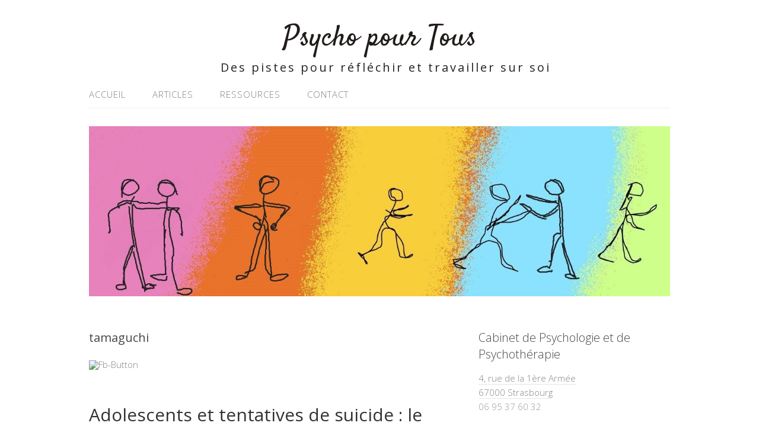

--- FILE ---
content_type: text/html; charset=UTF-8
request_url: http://psychologiepsychotherapie.com/tag/tamaguchi/
body_size: 10146
content:
<!DOCTYPE html>
<html lang="fr-FR"
	prefix="og: https://ogp.me/ns#" >
<head>
<meta charset="UTF-8">
<link rel="profile" href="http://gmpg.org/xfn/11">
<title>tamaguchi | Psycho pour Tous</title>

		<!-- All in One SEO 4.1.5.3 -->
		<meta name="robots" content="max-image-preview:large" />
		<link rel="canonical" href="http://psychologiepsychotherapie.com/tag/tamaguchi/" />
		<script type="application/ld+json" class="aioseo-schema">
			{"@context":"https:\/\/schema.org","@graph":[{"@type":"WebSite","@id":"http:\/\/psychologiepsychotherapie.com\/#website","url":"http:\/\/psychologiepsychotherapie.com\/","name":"Psycho pour Tous","description":"Des pistes pour r\u00e9fl\u00e9chir et travailler sur soi","inLanguage":"fr-FR","publisher":{"@id":"http:\/\/psychologiepsychotherapie.com\/#organization"}},{"@type":"Organization","@id":"http:\/\/psychologiepsychotherapie.com\/#organization","name":"Psycho pour Tous","url":"http:\/\/psychologiepsychotherapie.com\/"},{"@type":"BreadcrumbList","@id":"http:\/\/psychologiepsychotherapie.com\/tag\/tamaguchi\/#breadcrumblist","itemListElement":[{"@type":"ListItem","@id":"http:\/\/psychologiepsychotherapie.com\/#listItem","position":1,"item":{"@type":"WebPage","@id":"http:\/\/psychologiepsychotherapie.com\/","name":"Accueil","description":"Prenez en main votre psychoth\u00e9rapie","url":"http:\/\/psychologiepsychotherapie.com\/"},"nextItem":"http:\/\/psychologiepsychotherapie.com\/tag\/tamaguchi\/#listItem"},{"@type":"ListItem","@id":"http:\/\/psychologiepsychotherapie.com\/tag\/tamaguchi\/#listItem","position":2,"item":{"@type":"WebPage","@id":"http:\/\/psychologiepsychotherapie.com\/tag\/tamaguchi\/","name":"tamaguchi","url":"http:\/\/psychologiepsychotherapie.com\/tag\/tamaguchi\/"},"previousItem":"http:\/\/psychologiepsychotherapie.com\/#listItem"}]},{"@type":"CollectionPage","@id":"http:\/\/psychologiepsychotherapie.com\/tag\/tamaguchi\/#collectionpage","url":"http:\/\/psychologiepsychotherapie.com\/tag\/tamaguchi\/","name":"tamaguchi | Psycho pour Tous","inLanguage":"fr-FR","isPartOf":{"@id":"http:\/\/psychologiepsychotherapie.com\/#website"},"breadcrumb":{"@id":"http:\/\/psychologiepsychotherapie.com\/tag\/tamaguchi\/#breadcrumblist"}}]}
		</script>
		<!-- All in One SEO -->

<meta name="viewport" content="width=device-width" />
<meta name="generator" content="WordPress 6.2.8" />
<link rel='dns-prefetch' href='//v0.wordpress.com' />
<link rel='dns-prefetch' href='//i0.wp.com' />
<link rel='dns-prefetch' href='//i1.wp.com' />
<link rel='dns-prefetch' href='//i2.wp.com' />
<link rel="alternate" type="application/rss+xml" title="Psycho pour Tous &raquo; Flux" href="http://psychologiepsychotherapie.com/feed/" />
<link rel="alternate" type="application/rss+xml" title="Psycho pour Tous &raquo; Flux des commentaires" href="http://psychologiepsychotherapie.com/comments/feed/" />
<link rel="alternate" type="application/rss+xml" title="Psycho pour Tous &raquo; Flux de l’étiquette tamaguchi" href="http://psychologiepsychotherapie.com/tag/tamaguchi/feed/" />
<link rel="pingback" href="http://psychologiepsychotherapie.com/xmlrpc.php" />
		<!-- This site uses the Google Analytics by ExactMetrics plugin v7.10.0 - Using Analytics tracking - https://www.exactmetrics.com/ -->
							<script
				src="//www.googletagmanager.com/gtag/js?id=UA-82619272-1"  data-cfasync="false" data-wpfc-render="false" type="text/javascript" async></script>
			<script data-cfasync="false" data-wpfc-render="false" type="text/javascript">
				var em_version = '7.10.0';
				var em_track_user = true;
				var em_no_track_reason = '';
				
								var disableStrs = [
															'ga-disable-UA-82619272-1',
									];

				/* Function to detect opted out users */
				function __gtagTrackerIsOptedOut() {
					for (var index = 0; index < disableStrs.length; index++) {
						if (document.cookie.indexOf(disableStrs[index] + '=true') > -1) {
							return true;
						}
					}

					return false;
				}

				/* Disable tracking if the opt-out cookie exists. */
				if (__gtagTrackerIsOptedOut()) {
					for (var index = 0; index < disableStrs.length; index++) {
						window[disableStrs[index]] = true;
					}
				}

				/* Opt-out function */
				function __gtagTrackerOptout() {
					for (var index = 0; index < disableStrs.length; index++) {
						document.cookie = disableStrs[index] + '=true; expires=Thu, 31 Dec 2099 23:59:59 UTC; path=/';
						window[disableStrs[index]] = true;
					}
				}

				if ('undefined' === typeof gaOptout) {
					function gaOptout() {
						__gtagTrackerOptout();
					}
				}
								window.dataLayer = window.dataLayer || [];

				window.ExactMetricsDualTracker = {
					helpers: {},
					trackers: {},
				};
				if (em_track_user) {
					function __gtagDataLayer() {
						dataLayer.push(arguments);
					}

					function __gtagTracker(type, name, parameters) {
						if (!parameters) {
							parameters = {};
						}

						if (parameters.send_to) {
							__gtagDataLayer.apply(null, arguments);
							return;
						}

						if (type === 'event') {
							
														parameters.send_to = exactmetrics_frontend.ua;
							__gtagDataLayer(type, name, parameters);
													} else {
							__gtagDataLayer.apply(null, arguments);
						}
					}

					__gtagTracker('js', new Date());
					__gtagTracker('set', {
						'developer_id.dNDMyYj': true,
											});
															__gtagTracker('config', 'UA-82619272-1', {"forceSSL":"true"} );
										window.gtag = __gtagTracker;										(function () {
						/* https://developers.google.com/analytics/devguides/collection/analyticsjs/ */
						/* ga and __gaTracker compatibility shim. */
						var noopfn = function () {
							return null;
						};
						var newtracker = function () {
							return new Tracker();
						};
						var Tracker = function () {
							return null;
						};
						var p = Tracker.prototype;
						p.get = noopfn;
						p.set = noopfn;
						p.send = function () {
							var args = Array.prototype.slice.call(arguments);
							args.unshift('send');
							__gaTracker.apply(null, args);
						};
						var __gaTracker = function () {
							var len = arguments.length;
							if (len === 0) {
								return;
							}
							var f = arguments[len - 1];
							if (typeof f !== 'object' || f === null || typeof f.hitCallback !== 'function') {
								if ('send' === arguments[0]) {
									var hitConverted, hitObject = false, action;
									if ('event' === arguments[1]) {
										if ('undefined' !== typeof arguments[3]) {
											hitObject = {
												'eventAction': arguments[3],
												'eventCategory': arguments[2],
												'eventLabel': arguments[4],
												'value': arguments[5] ? arguments[5] : 1,
											}
										}
									}
									if ('pageview' === arguments[1]) {
										if ('undefined' !== typeof arguments[2]) {
											hitObject = {
												'eventAction': 'page_view',
												'page_path': arguments[2],
											}
										}
									}
									if (typeof arguments[2] === 'object') {
										hitObject = arguments[2];
									}
									if (typeof arguments[5] === 'object') {
										Object.assign(hitObject, arguments[5]);
									}
									if ('undefined' !== typeof arguments[1].hitType) {
										hitObject = arguments[1];
										if ('pageview' === hitObject.hitType) {
											hitObject.eventAction = 'page_view';
										}
									}
									if (hitObject) {
										action = 'timing' === arguments[1].hitType ? 'timing_complete' : hitObject.eventAction;
										hitConverted = mapArgs(hitObject);
										__gtagTracker('event', action, hitConverted);
									}
								}
								return;
							}

							function mapArgs(args) {
								var arg, hit = {};
								var gaMap = {
									'eventCategory': 'event_category',
									'eventAction': 'event_action',
									'eventLabel': 'event_label',
									'eventValue': 'event_value',
									'nonInteraction': 'non_interaction',
									'timingCategory': 'event_category',
									'timingVar': 'name',
									'timingValue': 'value',
									'timingLabel': 'event_label',
									'page': 'page_path',
									'location': 'page_location',
									'title': 'page_title',
								};
								for (arg in args) {
																		if (!(!args.hasOwnProperty(arg) || !gaMap.hasOwnProperty(arg))) {
										hit[gaMap[arg]] = args[arg];
									} else {
										hit[arg] = args[arg];
									}
								}
								return hit;
							}

							try {
								f.hitCallback();
							} catch (ex) {
							}
						};
						__gaTracker.create = newtracker;
						__gaTracker.getByName = newtracker;
						__gaTracker.getAll = function () {
							return [];
						};
						__gaTracker.remove = noopfn;
						__gaTracker.loaded = true;
						window['__gaTracker'] = __gaTracker;
					})();
									} else {
										console.log("");
					(function () {
						function __gtagTracker() {
							return null;
						}

						window['__gtagTracker'] = __gtagTracker;
						window['gtag'] = __gtagTracker;
					})();
									}
			</script>
				<!-- / Google Analytics by ExactMetrics -->
		<script type="text/javascript">
window._wpemojiSettings = {"baseUrl":"https:\/\/s.w.org\/images\/core\/emoji\/14.0.0\/72x72\/","ext":".png","svgUrl":"https:\/\/s.w.org\/images\/core\/emoji\/14.0.0\/svg\/","svgExt":".svg","source":{"concatemoji":"http:\/\/psychologiepsychotherapie.com\/wp-includes\/js\/wp-emoji-release.min.js?ver=6.2.8"}};
/*! This file is auto-generated */
!function(e,a,t){var n,r,o,i=a.createElement("canvas"),p=i.getContext&&i.getContext("2d");function s(e,t){p.clearRect(0,0,i.width,i.height),p.fillText(e,0,0);e=i.toDataURL();return p.clearRect(0,0,i.width,i.height),p.fillText(t,0,0),e===i.toDataURL()}function c(e){var t=a.createElement("script");t.src=e,t.defer=t.type="text/javascript",a.getElementsByTagName("head")[0].appendChild(t)}for(o=Array("flag","emoji"),t.supports={everything:!0,everythingExceptFlag:!0},r=0;r<o.length;r++)t.supports[o[r]]=function(e){if(p&&p.fillText)switch(p.textBaseline="top",p.font="600 32px Arial",e){case"flag":return s("\ud83c\udff3\ufe0f\u200d\u26a7\ufe0f","\ud83c\udff3\ufe0f\u200b\u26a7\ufe0f")?!1:!s("\ud83c\uddfa\ud83c\uddf3","\ud83c\uddfa\u200b\ud83c\uddf3")&&!s("\ud83c\udff4\udb40\udc67\udb40\udc62\udb40\udc65\udb40\udc6e\udb40\udc67\udb40\udc7f","\ud83c\udff4\u200b\udb40\udc67\u200b\udb40\udc62\u200b\udb40\udc65\u200b\udb40\udc6e\u200b\udb40\udc67\u200b\udb40\udc7f");case"emoji":return!s("\ud83e\udef1\ud83c\udffb\u200d\ud83e\udef2\ud83c\udfff","\ud83e\udef1\ud83c\udffb\u200b\ud83e\udef2\ud83c\udfff")}return!1}(o[r]),t.supports.everything=t.supports.everything&&t.supports[o[r]],"flag"!==o[r]&&(t.supports.everythingExceptFlag=t.supports.everythingExceptFlag&&t.supports[o[r]]);t.supports.everythingExceptFlag=t.supports.everythingExceptFlag&&!t.supports.flag,t.DOMReady=!1,t.readyCallback=function(){t.DOMReady=!0},t.supports.everything||(n=function(){t.readyCallback()},a.addEventListener?(a.addEventListener("DOMContentLoaded",n,!1),e.addEventListener("load",n,!1)):(e.attachEvent("onload",n),a.attachEvent("onreadystatechange",function(){"complete"===a.readyState&&t.readyCallback()})),(e=t.source||{}).concatemoji?c(e.concatemoji):e.wpemoji&&e.twemoji&&(c(e.twemoji),c(e.wpemoji)))}(window,document,window._wpemojiSettings);
</script>
<style type="text/css">
img.wp-smiley,
img.emoji {
	display: inline !important;
	border: none !important;
	box-shadow: none !important;
	height: 1em !important;
	width: 1em !important;
	margin: 0 0.07em !important;
	vertical-align: -0.1em !important;
	background: none !important;
	padding: 0 !important;
}
</style>
	<link rel='stylesheet' id='wp-block-library-css' href='http://psychologiepsychotherapie.com/wp-includes/css/dist/block-library/style.min.css?ver=6.2.8' type='text/css' media='all' />
<style id='wp-block-library-inline-css' type='text/css'>
.has-text-align-justify{text-align:justify;}
</style>
<link rel='stylesheet' id='mediaelement-css' href='http://psychologiepsychotherapie.com/wp-includes/js/mediaelement/mediaelementplayer-legacy.min.css?ver=4.2.17' type='text/css' media='all' />
<link rel='stylesheet' id='wp-mediaelement-css' href='http://psychologiepsychotherapie.com/wp-includes/js/mediaelement/wp-mediaelement.min.css?ver=6.2.8' type='text/css' media='all' />
<link rel='stylesheet' id='classic-theme-styles-css' href='http://psychologiepsychotherapie.com/wp-includes/css/classic-themes.min.css?ver=6.2.8' type='text/css' media='all' />
<style id='global-styles-inline-css' type='text/css'>
body{--wp--preset--color--black: #000000;--wp--preset--color--cyan-bluish-gray: #abb8c3;--wp--preset--color--white: #ffffff;--wp--preset--color--pale-pink: #f78da7;--wp--preset--color--vivid-red: #cf2e2e;--wp--preset--color--luminous-vivid-orange: #ff6900;--wp--preset--color--luminous-vivid-amber: #fcb900;--wp--preset--color--light-green-cyan: #7bdcb5;--wp--preset--color--vivid-green-cyan: #00d084;--wp--preset--color--pale-cyan-blue: #8ed1fc;--wp--preset--color--vivid-cyan-blue: #0693e3;--wp--preset--color--vivid-purple: #9b51e0;--wp--preset--gradient--vivid-cyan-blue-to-vivid-purple: linear-gradient(135deg,rgba(6,147,227,1) 0%,rgb(155,81,224) 100%);--wp--preset--gradient--light-green-cyan-to-vivid-green-cyan: linear-gradient(135deg,rgb(122,220,180) 0%,rgb(0,208,130) 100%);--wp--preset--gradient--luminous-vivid-amber-to-luminous-vivid-orange: linear-gradient(135deg,rgba(252,185,0,1) 0%,rgba(255,105,0,1) 100%);--wp--preset--gradient--luminous-vivid-orange-to-vivid-red: linear-gradient(135deg,rgba(255,105,0,1) 0%,rgb(207,46,46) 100%);--wp--preset--gradient--very-light-gray-to-cyan-bluish-gray: linear-gradient(135deg,rgb(238,238,238) 0%,rgb(169,184,195) 100%);--wp--preset--gradient--cool-to-warm-spectrum: linear-gradient(135deg,rgb(74,234,220) 0%,rgb(151,120,209) 20%,rgb(207,42,186) 40%,rgb(238,44,130) 60%,rgb(251,105,98) 80%,rgb(254,248,76) 100%);--wp--preset--gradient--blush-light-purple: linear-gradient(135deg,rgb(255,206,236) 0%,rgb(152,150,240) 100%);--wp--preset--gradient--blush-bordeaux: linear-gradient(135deg,rgb(254,205,165) 0%,rgb(254,45,45) 50%,rgb(107,0,62) 100%);--wp--preset--gradient--luminous-dusk: linear-gradient(135deg,rgb(255,203,112) 0%,rgb(199,81,192) 50%,rgb(65,88,208) 100%);--wp--preset--gradient--pale-ocean: linear-gradient(135deg,rgb(255,245,203) 0%,rgb(182,227,212) 50%,rgb(51,167,181) 100%);--wp--preset--gradient--electric-grass: linear-gradient(135deg,rgb(202,248,128) 0%,rgb(113,206,126) 100%);--wp--preset--gradient--midnight: linear-gradient(135deg,rgb(2,3,129) 0%,rgb(40,116,252) 100%);--wp--preset--duotone--dark-grayscale: url('#wp-duotone-dark-grayscale');--wp--preset--duotone--grayscale: url('#wp-duotone-grayscale');--wp--preset--duotone--purple-yellow: url('#wp-duotone-purple-yellow');--wp--preset--duotone--blue-red: url('#wp-duotone-blue-red');--wp--preset--duotone--midnight: url('#wp-duotone-midnight');--wp--preset--duotone--magenta-yellow: url('#wp-duotone-magenta-yellow');--wp--preset--duotone--purple-green: url('#wp-duotone-purple-green');--wp--preset--duotone--blue-orange: url('#wp-duotone-blue-orange');--wp--preset--font-size--small: 13px;--wp--preset--font-size--medium: 20px;--wp--preset--font-size--large: 36px;--wp--preset--font-size--x-large: 42px;--wp--preset--spacing--20: 0.44rem;--wp--preset--spacing--30: 0.67rem;--wp--preset--spacing--40: 1rem;--wp--preset--spacing--50: 1.5rem;--wp--preset--spacing--60: 2.25rem;--wp--preset--spacing--70: 3.38rem;--wp--preset--spacing--80: 5.06rem;--wp--preset--shadow--natural: 6px 6px 9px rgba(0, 0, 0, 0.2);--wp--preset--shadow--deep: 12px 12px 50px rgba(0, 0, 0, 0.4);--wp--preset--shadow--sharp: 6px 6px 0px rgba(0, 0, 0, 0.2);--wp--preset--shadow--outlined: 6px 6px 0px -3px rgba(255, 255, 255, 1), 6px 6px rgba(0, 0, 0, 1);--wp--preset--shadow--crisp: 6px 6px 0px rgba(0, 0, 0, 1);}:where(.is-layout-flex){gap: 0.5em;}body .is-layout-flow > .alignleft{float: left;margin-inline-start: 0;margin-inline-end: 2em;}body .is-layout-flow > .alignright{float: right;margin-inline-start: 2em;margin-inline-end: 0;}body .is-layout-flow > .aligncenter{margin-left: auto !important;margin-right: auto !important;}body .is-layout-constrained > .alignleft{float: left;margin-inline-start: 0;margin-inline-end: 2em;}body .is-layout-constrained > .alignright{float: right;margin-inline-start: 2em;margin-inline-end: 0;}body .is-layout-constrained > .aligncenter{margin-left: auto !important;margin-right: auto !important;}body .is-layout-constrained > :where(:not(.alignleft):not(.alignright):not(.alignfull)){max-width: var(--wp--style--global--content-size);margin-left: auto !important;margin-right: auto !important;}body .is-layout-constrained > .alignwide{max-width: var(--wp--style--global--wide-size);}body .is-layout-flex{display: flex;}body .is-layout-flex{flex-wrap: wrap;align-items: center;}body .is-layout-flex > *{margin: 0;}:where(.wp-block-columns.is-layout-flex){gap: 2em;}.has-black-color{color: var(--wp--preset--color--black) !important;}.has-cyan-bluish-gray-color{color: var(--wp--preset--color--cyan-bluish-gray) !important;}.has-white-color{color: var(--wp--preset--color--white) !important;}.has-pale-pink-color{color: var(--wp--preset--color--pale-pink) !important;}.has-vivid-red-color{color: var(--wp--preset--color--vivid-red) !important;}.has-luminous-vivid-orange-color{color: var(--wp--preset--color--luminous-vivid-orange) !important;}.has-luminous-vivid-amber-color{color: var(--wp--preset--color--luminous-vivid-amber) !important;}.has-light-green-cyan-color{color: var(--wp--preset--color--light-green-cyan) !important;}.has-vivid-green-cyan-color{color: var(--wp--preset--color--vivid-green-cyan) !important;}.has-pale-cyan-blue-color{color: var(--wp--preset--color--pale-cyan-blue) !important;}.has-vivid-cyan-blue-color{color: var(--wp--preset--color--vivid-cyan-blue) !important;}.has-vivid-purple-color{color: var(--wp--preset--color--vivid-purple) !important;}.has-black-background-color{background-color: var(--wp--preset--color--black) !important;}.has-cyan-bluish-gray-background-color{background-color: var(--wp--preset--color--cyan-bluish-gray) !important;}.has-white-background-color{background-color: var(--wp--preset--color--white) !important;}.has-pale-pink-background-color{background-color: var(--wp--preset--color--pale-pink) !important;}.has-vivid-red-background-color{background-color: var(--wp--preset--color--vivid-red) !important;}.has-luminous-vivid-orange-background-color{background-color: var(--wp--preset--color--luminous-vivid-orange) !important;}.has-luminous-vivid-amber-background-color{background-color: var(--wp--preset--color--luminous-vivid-amber) !important;}.has-light-green-cyan-background-color{background-color: var(--wp--preset--color--light-green-cyan) !important;}.has-vivid-green-cyan-background-color{background-color: var(--wp--preset--color--vivid-green-cyan) !important;}.has-pale-cyan-blue-background-color{background-color: var(--wp--preset--color--pale-cyan-blue) !important;}.has-vivid-cyan-blue-background-color{background-color: var(--wp--preset--color--vivid-cyan-blue) !important;}.has-vivid-purple-background-color{background-color: var(--wp--preset--color--vivid-purple) !important;}.has-black-border-color{border-color: var(--wp--preset--color--black) !important;}.has-cyan-bluish-gray-border-color{border-color: var(--wp--preset--color--cyan-bluish-gray) !important;}.has-white-border-color{border-color: var(--wp--preset--color--white) !important;}.has-pale-pink-border-color{border-color: var(--wp--preset--color--pale-pink) !important;}.has-vivid-red-border-color{border-color: var(--wp--preset--color--vivid-red) !important;}.has-luminous-vivid-orange-border-color{border-color: var(--wp--preset--color--luminous-vivid-orange) !important;}.has-luminous-vivid-amber-border-color{border-color: var(--wp--preset--color--luminous-vivid-amber) !important;}.has-light-green-cyan-border-color{border-color: var(--wp--preset--color--light-green-cyan) !important;}.has-vivid-green-cyan-border-color{border-color: var(--wp--preset--color--vivid-green-cyan) !important;}.has-pale-cyan-blue-border-color{border-color: var(--wp--preset--color--pale-cyan-blue) !important;}.has-vivid-cyan-blue-border-color{border-color: var(--wp--preset--color--vivid-cyan-blue) !important;}.has-vivid-purple-border-color{border-color: var(--wp--preset--color--vivid-purple) !important;}.has-vivid-cyan-blue-to-vivid-purple-gradient-background{background: var(--wp--preset--gradient--vivid-cyan-blue-to-vivid-purple) !important;}.has-light-green-cyan-to-vivid-green-cyan-gradient-background{background: var(--wp--preset--gradient--light-green-cyan-to-vivid-green-cyan) !important;}.has-luminous-vivid-amber-to-luminous-vivid-orange-gradient-background{background: var(--wp--preset--gradient--luminous-vivid-amber-to-luminous-vivid-orange) !important;}.has-luminous-vivid-orange-to-vivid-red-gradient-background{background: var(--wp--preset--gradient--luminous-vivid-orange-to-vivid-red) !important;}.has-very-light-gray-to-cyan-bluish-gray-gradient-background{background: var(--wp--preset--gradient--very-light-gray-to-cyan-bluish-gray) !important;}.has-cool-to-warm-spectrum-gradient-background{background: var(--wp--preset--gradient--cool-to-warm-spectrum) !important;}.has-blush-light-purple-gradient-background{background: var(--wp--preset--gradient--blush-light-purple) !important;}.has-blush-bordeaux-gradient-background{background: var(--wp--preset--gradient--blush-bordeaux) !important;}.has-luminous-dusk-gradient-background{background: var(--wp--preset--gradient--luminous-dusk) !important;}.has-pale-ocean-gradient-background{background: var(--wp--preset--gradient--pale-ocean) !important;}.has-electric-grass-gradient-background{background: var(--wp--preset--gradient--electric-grass) !important;}.has-midnight-gradient-background{background: var(--wp--preset--gradient--midnight) !important;}.has-small-font-size{font-size: var(--wp--preset--font-size--small) !important;}.has-medium-font-size{font-size: var(--wp--preset--font-size--medium) !important;}.has-large-font-size{font-size: var(--wp--preset--font-size--large) !important;}.has-x-large-font-size{font-size: var(--wp--preset--font-size--x-large) !important;}
.wp-block-navigation a:where(:not(.wp-element-button)){color: inherit;}
:where(.wp-block-columns.is-layout-flex){gap: 2em;}
.wp-block-pullquote{font-size: 1.5em;line-height: 1.6;}
</style>
<link rel='stylesheet' id='fcbkbttn_icon-css' href='http://psychologiepsychotherapie.com/wp-content/plugins/facebook-button-plugin/css/icon.css?ver=6.2.8' type='text/css' media='all' />
<link rel='stylesheet' id='fcbkbttn_stylesheet-css' href='http://psychologiepsychotherapie.com/wp-content/plugins/facebook-button-plugin/css/style.css?ver=6.2.8' type='text/css' media='all' />
<link rel='stylesheet' id='omega-style-css' href='http://psychologiepsychotherapie.com/wp-content/themes/lifestyle/style.css?ver=6.2.8' type='text/css' media='all' />
<link rel='stylesheet' id='jetpack_css-css' href='http://psychologiepsychotherapie.com/wp-content/plugins/jetpack/css/jetpack.css?ver=10.3.2' type='text/css' media='all' />
<script type='text/javascript' src='http://psychologiepsychotherapie.com/wp-includes/js/jquery/jquery.min.js?ver=3.6.4' id='jquery-core-js'></script>
<script type='text/javascript' src='http://psychologiepsychotherapie.com/wp-includes/js/jquery/jquery-migrate.min.js?ver=3.4.0' id='jquery-migrate-js'></script>
<script type='text/javascript' src='http://psychologiepsychotherapie.com/wp-content/themes/lifestyle/js/tinynav.js?ver=6.2.8' id='tinynav-js'></script>
<script type='text/javascript' src='http://psychologiepsychotherapie.com/wp-content/plugins/google-analytics-dashboard-for-wp/assets/js/frontend-gtag.min.js?ver=7.10.0' id='exactmetrics-frontend-script-js'></script>
<script data-cfasync="false" data-wpfc-render="false" type="text/javascript" id='exactmetrics-frontend-script-js-extra'>/* <![CDATA[ */
var exactmetrics_frontend = {"js_events_tracking":"true","download_extensions":"zip,mp3,mpeg,pdf,docx,pptx,xlsx,rar","inbound_paths":"[{\"path\":\"\\\/go\\\/\",\"label\":\"affiliate\"},{\"path\":\"\\\/recommend\\\/\",\"label\":\"affiliate\"}]","home_url":"http:\/\/psychologiepsychotherapie.com","hash_tracking":"false","ua":"UA-82619272-1","v4_id":""};/* ]]> */
</script>
<script type='text/javascript' src='http://psychologiepsychotherapie.com/wp-content/plugins/facebook-button-plugin/js/script.js?ver=6.2.8' id='fcbkbttn_script-js'></script>
<link rel="https://api.w.org/" href="http://psychologiepsychotherapie.com/wp-json/" /><link rel="alternate" type="application/json" href="http://psychologiepsychotherapie.com/wp-json/wp/v2/tags/127" /><link rel="EditURI" type="application/rsd+xml" title="RSD" href="http://psychologiepsychotherapie.com/xmlrpc.php?rsd" />
<link rel="wlwmanifest" type="application/wlwmanifest+xml" href="http://psychologiepsychotherapie.com/wp-includes/wlwmanifest.xml" />
<style type='text/css'>img#wpstats{display:none}</style>
			<!--[if lt IE 9]>
	<script src="http://psychologiepsychotherapie.com/wp-content/themes/omega/js/html5.js" type="text/javascript"></script>
	<![endif]-->

<style type="text/css" id="custom-colors-css">h1.site-title a, .site-description, .entry-meta { color: #232323; } .tinynav, input[type="button"], input[type="reset"], input[type="submit"] { background-color: #232323; } .site-inner .entry-meta a, .site-inner .entry-content a, .site-inner .sidebar a { color: #858585; }</style>

<style type="text/css" id="custom-css"></style>
<link rel="icon" href="https://i1.wp.com/psychologiepsychotherapie.com/wp-content/uploads/2016/08/cropped-headerValerie-2.jpg?fit=32%2C32" sizes="32x32" />
<link rel="icon" href="https://i1.wp.com/psychologiepsychotherapie.com/wp-content/uploads/2016/08/cropped-headerValerie-2.jpg?fit=192%2C192" sizes="192x192" />
<link rel="apple-touch-icon" href="https://i1.wp.com/psychologiepsychotherapie.com/wp-content/uploads/2016/08/cropped-headerValerie-2.jpg?fit=180%2C180" />
<meta name="msapplication-TileImage" content="https://i1.wp.com/psychologiepsychotherapie.com/wp-content/uploads/2016/08/cropped-headerValerie-2.jpg?fit=270%2C270" />
</head>
<body class="wordpress ltr child-theme y2026 m01 d17 h21 saturday logged-out custom-header plural archive taxonomy taxonomy-post_tag taxonomy-post_tag-tamaguchi custom-colors" dir="ltr" itemscope="itemscope" itemtype="http://schema.org/WebPage">
<div class="site-container">
	<header id="header" class="site-header" role="banner" itemscope="itemscope" itemtype="http://schema.org/WPHeader"><div class="wrap"><div class="title-area"><h2 class="site-title" itemprop="headline"><a href="http://psychologiepsychotherapie.com" title="Psycho pour Tous" rel="home">Psycho pour Tous</a></h2><h3 class="site-description"><span>Des pistes pour réfléchir et travailler sur soi</span></h3></div></div></header><!-- .site-header --><nav id="navigation" class="nav-primary" role="navigation" itemscope="itemscope" itemtype="http://schema.org/SiteNavigationElement">	
	<div class="wrap"><a href="#" id="menu-icon" class="menu-icon"><span></span></a><ul id="menu-articles" class="menu omega-nav-menu menu-primary"><li id="menu-item-159" class="menu-item menu-item-type-post_type menu-item-object-page first menu-item-159"><a href="http://psychologiepsychotherapie.com/accueil/">Accueil</a></li>
<li id="menu-item-176" class="menu-item menu-item-type-custom menu-item-object-custom menu-item-home menu-item-176"><a href="http://psychologiepsychotherapie.com/">ARTICLES</a></li>
<li id="menu-item-148" class="menu-item menu-item-type-post_type menu-item-object-page menu-item-148"><a href="http://psychologiepsychotherapie.com/ressources-liens/">Ressources</a></li>
<li id="menu-item-147" class="menu-item menu-item-type-post_type menu-item-object-page last menu-item-147"><a href="http://psychologiepsychotherapie.com/contact/">Contact</a></li>
</ul></div></nav><!-- .nav-primary -->	<div class="banner">
		<div class="wrap">
			<img class="header-image" src="http://psychologiepsychotherapie.com/wp-content/uploads/2021/11/cropped-Psycho-pour-Tous-bannière-3.jpg" alt="Des pistes pour réfléchir et travailler sur soi" />		</div><!-- .wrap -->
  	</div><!-- .banner -->
	<div class="site-inner">
		<div class="wrap">	<main  class="content" id="content" role="main" itemprop="mainEntityOfPage" itemscope="itemscope" itemtype="http://schema.org/Blog">
		
		<header class="page-header">
			<h1 class="archive-title">
				tamaguchi			</h1>
					</header><!-- .page-header -->

	<div class="fcbkbttn_buttons_block fcbkbttn_arhiv" id="fcbkbttn_left"><div class="fcbkbttn_button">
                            <a href="https://www.facebook.com/Valérie Joubert" target="_blank">
                                <img src="" alt="Fb-Button" />
                            </a>
                        </div><div class="fcbkbttn_like "><fb:like href="http://psychologiepsychotherapie.com/tag/tamaguchi" action="like" colorscheme="light" layout="button_count"  size="small"></fb:like></div><div class="fb-share-button  " data-href="http://psychologiepsychotherapie.com/tag/tamaguchi" data-type="button_count" data-size="small"></div></div>		<article id="post-755" class="entry post publish author-pommesetpeche post-755 format-standard category-adolescents category-pour-tous category-psychocorporel post_tag-abandon post_tag-adolescent post_tag-depression post_tag-enfant post_tag-parent post_tag-presence post_tag-suicide post_tag-tamaguchi" itemscope="itemscope" itemtype="http://schema.org/BlogPosting" itemprop="blogPost"><div class="entry-wrap">
			<header class="entry-header">	<h2 class="entry-title" itemprop="headline"><a href="http://psychologiepsychotherapie.com/adolescents-et-tentatives-de-suicide-le-reservoir-nest-pas-rempli/" rel="bookmark">Adolescents et tentatives de suicide : le réservoir n&rsquo;est pas rempli</a></h2>
<div class="entry-meta">
	<time class="entry-time" datetime="2017-03-24T20:30:37+02:00" itemprop="datePublished" title="vendredi, mars 24, 2017, 8:30  ">24 mars 2017</time>
	<span class="entry-author" itemprop="author" itemscope="itemscope" itemtype="http://schema.org/Person">by <a href="http://psychologiepsychotherapie.com/author/pommesetpeche/" title="Articles par Valérie JOUBERT" rel="author" class="url fn n" itemprop="url"><span itemprop="name">Valérie JOUBERT</span></a></span>	
	<span class="entry-comments-link"><a href="http://psychologiepsychotherapie.com/adolescents-et-tentatives-de-suicide-le-reservoir-nest-pas-rempli/#respond">Leave a Comment</a></span>	</div><!-- .entry-meta --></header><!-- .entry-header -->		
	<div class="entry-summary" itemprop="description">
<p>Des adolescents tentent de se suicider : leurs réservoirs d&rsquo;amour n&rsquo;ont pas été assez remplis. Comment ? Si les parents ne leur portent pas d&rsquo;intérêt, s&rsquo;ils ne manifestent pas leur amour, les enfants finissent par penser qu&rsquo;ils n&rsquo;ont pas de valeur. Des exemples. Un père ou une mère qui passe son temps au travail (combien &#8230; <span class="more"><a class="more-link" href="http://psychologiepsychotherapie.com/adolescents-et-tentatives-de-suicide-le-reservoir-nest-pas-rempli/">[Lire la suite&#8230;]</a></span></p>
	
	</div>
<footer class="entry-footer"><div class="entry-meta">
	<span class="entry-terms category" itemprop="articleSection">Posted in: <a href="http://psychologiepsychotherapie.com/category/adolescents/" rel="tag">Adolescents</a>, <a href="http://psychologiepsychotherapie.com/category/pour-tous/" rel="tag">Pour tous</a>, <a href="http://psychologiepsychotherapie.com/category/psychocorporel/" rel="tag">Psycho-corporel</a></span>	<span class="entry-terms post_tag" itemprop="keywords">Tagged: <a href="http://psychologiepsychotherapie.com/tag/abandon/" rel="tag">abandon</a>, <a href="http://psychologiepsychotherapie.com/tag/adolescent/" rel="tag">adolescent</a>, <a href="http://psychologiepsychotherapie.com/tag/depression/" rel="tag">dépression</a>, <a href="http://psychologiepsychotherapie.com/tag/enfant/" rel="tag">enfant</a>, <a href="http://psychologiepsychotherapie.com/tag/parent/" rel="tag">parent</a>, <a href="http://psychologiepsychotherapie.com/tag/presence/" rel="tag">présence</a>, <a href="http://psychologiepsychotherapie.com/tag/suicide/" rel="tag">Suicide</a>, <a href="http://psychologiepsychotherapie.com/tag/tamaguchi/" rel="tag">tamaguchi</a></span>		
</div></footer>		</div></article>				
		
	</main><!-- .content -->
			
	<aside id="sidebar" class="sidebar sidebar-primary widget-area" role="complementary" itemscope itemtype="http://schema.org/WPSideBar">	
				<section id="widget_contact_info-2" class="widget widget-1 even widget-first widget_contact_info"><div class="widget-wrap"><h4 class="widget-title">Cabinet de Psychologie et de Psychothérapie</h4><div itemscope itemtype="http://schema.org/LocalBusiness"><div class="confit-address" itemscope itemtype="http://schema.org/PostalAddress" itemprop="address"><a href="https://maps.google.com/maps?z=16&#038;q=4%2C%2Brue%2Bde%2Bla%2B1%C3%A8re%2Barm%C3%A9e%2B67000%2Bstrasbourg" target="_blank" rel="noopener noreferrer">4, rue de la 1ère Armée<br/>67000 Strasbourg</a></div><div class="confit-phone"><span itemprop="telephone">06 95 37 60 32</span></div></div></div></section><section id="search-2" class="widget widget-2 odd widget_search"><div class="widget-wrap"><h4 class="widget-title">Rechercher</h4><form role="search" method="get" class="search-form" action="http://psychologiepsychotherapie.com/">	
	<input type="search" class="search-field" placeholder="Search ..." value="" name="s" title="Search for:">	<input type="submit" class="search-submit" value="Search">
</form></div></section><section id="nav_menu-2" class="widget widget-3 even widget_nav_menu"><div class="widget-wrap"><div class="menu-accueil-container"><ul id="menu-accueil" class="menu"><li id="menu-item-" class="first last menu-item-"><a></a></li>
</ul></div></div></section><section id="categories-5" class="widget widget-4 odd widget_categories"><div class="widget-wrap"><h4 class="widget-title">Rubriques</h4>
			<ul>
					<li class="cat-item cat-item-51"><a href="http://psychologiepsychotherapie.com/category/adolescents/">Adolescents</a>
</li>
	<li class="cat-item cat-item-139"><a href="http://psychologiepsychotherapie.com/category/ateliers/">Ateliers</a>
</li>
	<li class="cat-item cat-item-5"><a href="http://psychologiepsychotherapie.com/category/couples/">Couples</a>
</li>
	<li class="cat-item cat-item-69"><a href="http://psychologiepsychotherapie.com/category/eft-emotion-freedom-technique/">EFT &#8211; Emotion Freedom Technique</a>
</li>
	<li class="cat-item cat-item-26"><a href="http://psychologiepsychotherapie.com/category/humeur/">Humeur</a>
</li>
	<li class="cat-item cat-item-152"><a href="http://psychologiepsychotherapie.com/category/livres/">Livres</a>
</li>
	<li class="cat-item cat-item-1"><a href="http://psychologiepsychotherapie.com/category/non-classe/">Non classé</a>
</li>
	<li class="cat-item cat-item-17"><a href="http://psychologiepsychotherapie.com/category/pour-tous/">Pour tous</a>
</li>
	<li class="cat-item cat-item-4"><a href="http://psychologiepsychotherapie.com/category/psychocorporel/">Psycho-corporel</a>
</li>
			</ul>

			</div></section><section id="archives-2" class="widget widget-5 even widget_archive"><div class="widget-wrap"><h4 class="widget-title">A propos</h4>
			<ul>
					<li><a href='http://psychologiepsychotherapie.com/2020/03/'>mars 2020</a>&nbsp;(1)</li>
	<li><a href='http://psychologiepsychotherapie.com/2020/02/'>février 2020</a>&nbsp;(1)</li>
	<li><a href='http://psychologiepsychotherapie.com/2019/12/'>décembre 2019</a>&nbsp;(2)</li>
	<li><a href='http://psychologiepsychotherapie.com/2019/11/'>novembre 2019</a>&nbsp;(2)</li>
	<li><a href='http://psychologiepsychotherapie.com/2019/10/'>octobre 2019</a>&nbsp;(5)</li>
	<li><a href='http://psychologiepsychotherapie.com/2018/03/'>mars 2018</a>&nbsp;(6)</li>
	<li><a href='http://psychologiepsychotherapie.com/2018/01/'>janvier 2018</a>&nbsp;(1)</li>
	<li><a href='http://psychologiepsychotherapie.com/2017/11/'>novembre 2017</a>&nbsp;(1)</li>
	<li><a href='http://psychologiepsychotherapie.com/2017/03/'>mars 2017</a>&nbsp;(7)</li>
	<li><a href='http://psychologiepsychotherapie.com/2017/02/'>février 2017</a>&nbsp;(2)</li>
	<li><a href='http://psychologiepsychotherapie.com/2017/01/'>janvier 2017</a>&nbsp;(1)</li>
	<li><a href='http://psychologiepsychotherapie.com/2016/12/'>décembre 2016</a>&nbsp;(1)</li>
	<li><a href='http://psychologiepsychotherapie.com/2016/11/'>novembre 2016</a>&nbsp;(2)</li>
	<li><a href='http://psychologiepsychotherapie.com/2016/10/'>octobre 2016</a>&nbsp;(9)</li>
	<li><a href='http://psychologiepsychotherapie.com/2016/08/'>août 2016</a>&nbsp;(5)</li>
	<li><a href='http://psychologiepsychotherapie.com/2016/04/'>avril 2016</a>&nbsp;(1)</li>
			</ul>

			</div></section>
		<section id="recent-posts-5" class="widget widget-6 odd widget_recent_entries"><div class="widget-wrap">
		<h4 class="widget-title">Articles récents</h4>
		<ul>
											<li>
					<a href="http://psychologiepsychotherapie.com/consultations-a-distance-par-telephone-ou-video/">Consultations en présentiel et à distance, par téléphone ou vidéo</a>
									</li>
					</ul>

		</div></section><section id="text-7" class="widget widget-7 even widget_text"><div class="widget-wrap">			<div class="textwidget"><div id='contact-form-widget-text-7'>
<form action='/tag/tamaguchi/#contact-form-widget-text-7' method='post' class='contact-form commentsblock'>

<div class='grunion-field-wrap grunion-field-text-wrap'  >
<label
				for='gwidget-text-7-mail'
				class='grunion-field-label text'
				>mail</label>
<input
					type='text'
					name='gwidget-text-7-mail'
					id='gwidget-text-7-mail'
					value=''
					class='text' 
					
				/>
	</div>
	<p class='contact-submit'>
		<button type='submit' class='pushbutton-wide'>Envoyer</button>		<input type='hidden' name='contact-form-id' value='widget-text-7' />
		<input type='hidden' name='action' value='grunion-contact-form' />
		<input type='hidden' name='contact-form-hash' value='99b85d59765e8ce8c1921a5c6614958cb9e19456' />
	</p>
<p style="display: none !important;"><label>&#916;<textarea name="ak_hp_textarea" cols="45" rows="8" maxlength="100"></textarea></label><input type="hidden" id="ak_js" name="ak_js" value="186"/><script>document.getElementById( "ak_js" ).setAttribute( "value", ( new Date() ).getTime() );</script></p></form>
</div></div>
		</div></section><section id="text-6" class="widget widget-8 odd widget_text"><div class="widget-wrap">			<div class="textwidget">[sg_popup id=2]</div>
		</div></section>		  	</aside><!-- .sidebar -->
</div>	</div><!-- .site-inner -->
	<div class="footer-widgets"><div class="wrap col-3"><div class="footer-widgets-1 widget-area"><section id="text-2" class="widget widget-1 even widget-first widget_text"><div class="widget-wrap">			<div class="textwidget"><a href="http://www.psychologiepsychotherapie.com/mentions-legales/" target="_blank" rel="noopener">Mentions Légales</a>
</div>
		</div></section></div><div class="footer-widgets-2 widget-area"></div><div class="footer-widgets-3 widget-area"><section id="text-4" class="widget widget-1 even widget-first widget_text"><div class="widget-wrap">			<div class="textwidget"></div>
		</div></section></div></div></div><footer id="footer" class="site-footer" role="contentinfo" itemscope="itemscope" itemtype="http://schema.org/WPFooter"><div class="wrap"><div class="footer-content footer-insert"><p class="copyright">Copyright &#169; 2026 Psycho pour Tous.</p>

<p class="credit"><a class="child-link" href="http://themehit.com/lifestyle-minimalist-wordpress-theme" title="Lifestyle WordPress Theme">Lifestyle</a> WordPress Theme by themehit.com</p></div></div></footer><!-- .site-footer --></div><!-- .site-container -->
            <div id="fb-root"></div>
            <script type='text/javascript' src='http://psychologiepsychotherapie.com/wp-content/plugins/jetpack/_inc/build/photon/photon.min.js?ver=20191001' id='jetpack-photon-js'></script>
<script type='text/javascript' src='https://connect.facebook.net/fr_FR/sdk.js?ver=6.2.8#xfbml=1&#038;version=v6.0&#038;appId=1.4439467191816E+15&#038;autoLogAppEvents=1' id='fcbkbttn_sdk_script-js'></script>
<script src='https://stats.wp.com/e-202603.js' defer></script>
<script>
	_stq = window._stq || [];
	_stq.push([ 'view', {v:'ext',j:'1:10.3.2',blog:'110437957',post:'0',tz:'2',srv:'psychologiepsychotherapie.com'} ]);
	_stq.push([ 'clickTrackerInit', '110437957', '0' ]);
</script>
</body>
</html>